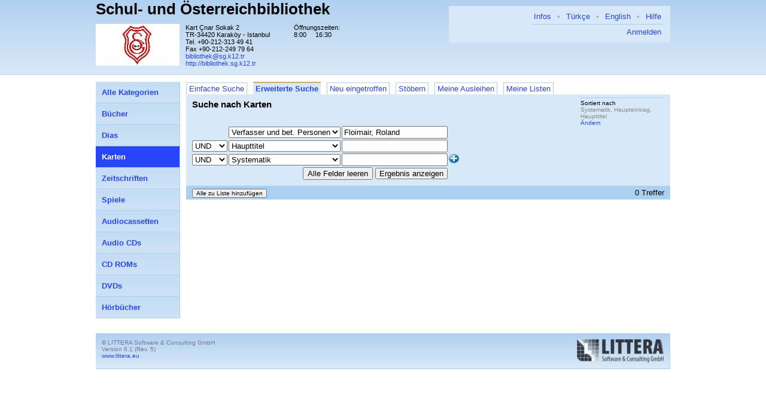

--- FILE ---
content_type: text/css
request_url: http://bibliothek.sg.k12.tr/css/jquery.autocomplete.css
body_size: 1442
content:
.ac_results {
  padding: 0px;
  border: 1px solid black;
  background-color: white;
  overflow: hidden;
  z-index: 99999;
}

.ac_results ul {
  width: 100%;
  list-style-position: outside;
  list-style: none;
  padding: 0;
  margin: 0;
}

.ac_results li {
  margin: 0px;
  padding: 2px 5px;
  cursor: default;
  display: block;
  /* 
  if width will be 100% horizontal scrollbar will apear 
  when scroll mode will be used
  */
  /*width: 100%;*/
  font: menu;
  font-size: 12px;
  /* 
  it is very important, if line-height not setted or setted 
  in relative units scroll will be broken in firefox
  */
  line-height: 16px;
  overflow: hidden;
}

.ac_loading {
  background: white url('indicator.gif') right center no-repeat;
}

.ac_odd {
  background-color: #eee;
}

.ac_over {
  background-color: #0A246A;
  color: white;
}

/* highlight results */
.ui-autocomplete span.hl_results {
    background-color: #ffff66;
}
 
/* loading - the AJAX indicator */
.ui-autocomplete-loading {
}
 
/* scroll results */
.ui-autocomplete {
    max-height: 250px;
    overflow-y: auto;
    /* prevent horizontal scrollbar */
    overflow-x: hidden;
    /* add padding for vertical scrollbar */
    padding-right: 5px;
}
 
/* IE 6 doesn't support max-height
* we use height instead, but this forces the menu to always be this tall
*/
* html .ui-autocomplete {
    height: 250px;
}
